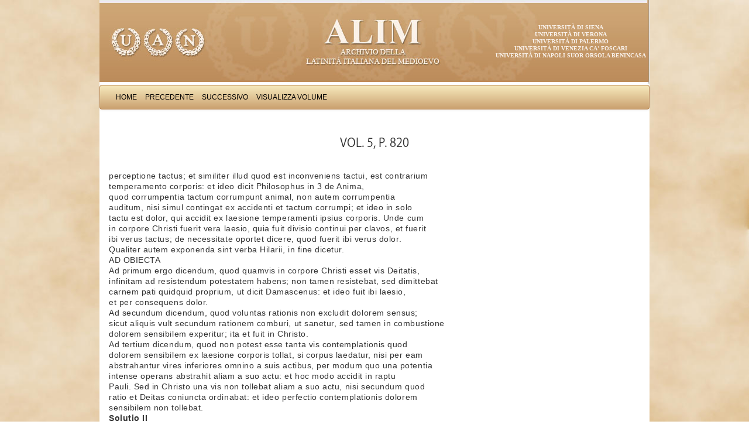

--- FILE ---
content_type: text/html; charset=UTF-8
request_url: http://www.alim.dfll.univr.it/alim/letteratura.nsf/(testiID)/9BCB388301B8A1EEC12571C50066E8EE!opendocument
body_size: 14041
content:
<!DOCTYPE HTML PUBLIC "-//W3C//DTD HTML 4.01 Transitional//EN">
<html>
<head>
<meta http-equiv="X-UA-Compatible" content="IE=Edge; IE=9; IE=8; IE=7" />
<link href="/alim/letteratura.nsf/bootstrap/css/bootstrap.css" rel="stylesheet" media="screen">
<link href="/alim/letteratura.nsf/alim.css" rel="stylesheet" media="screen">
<link href="/alim/letteratura.nsf/print.css" rel="stylesheet" media="print">
<script type="text/javascript" src="/alim/letteratura.nsf/controlli.js"></script>
<script type="text/javascript" src="/alim/letteratura.nsf/pager.js"></script><title>Thomas Aquinas: Scriptum super Libros Sententiarum, III  vol. 5, p. 820 </title>
<script language="JavaScript" type="text/javascript">
<!-- 
defaultStatus="Archivio della latinità italiana del Medioevo"
// -->
</script>

<script language="JavaScript" type="text/javascript">
<!-- 
document._domino_target = "_self";
function _doClick(v, o, t) {
  var returnValue = false;
  var url="/alim/letteratura.nsf/(testiID)/9bcb388301b8a1eec12571c50066e8ee!OpenDocument&Click=" + v;
  if (o.href != null) {
    o.href = url;
    returnValue = true;
  } else {
    if (t == null)
      t = document._domino_target;
    window.open(url, t);
  }
  return returnValue;
}
// -->
</script>
</head>
<body text="#000000" bgcolor="#FFFFFF" link="#0000FF" alink="#0062E1" vlink="#0000FF">

<form action=""><div class="container">
<div class="masthead"><a href="http://www.uan.it/alim" title="ALIM"><img src="/alim/letteratura.nsf/banner" alt="Progetto ALIM"></a>
<ul class="ScritteBanner">
<li><a href="http://www.unisi.it" title="">Universit&agrave; di Siena</a></li>
<li><a href="http://www.univr.it" title="">Universit&agrave; di Verona</a></li>
<li><a href="http://www.unipa.it" title="">Universit&agrave; di Palermo</a></li>
<li><a href="http://www.unive.it" title="">Universit&agrave; di Venezia Ca' Foscari</a></li>
<li><a href="http://www.unisob.na.it" title="">Universit&agrave; di Napoli Suor Orsola Benincasa</a></li>
</ul>
</div><center><div class="navbar">    
    <div class="navbar-inner">	
    <ul class="nav"> 
<li><a href="/alim/letteratura.nsf/Homepage!OpenForm" target="_top" class="navigatore" onmouseover="self.status='Home';return true" onmouseout="self.status='';return true">Home</a></li>
<li><a onclick="loc=document.forms[0].TestoPrec.valueif (loc==&quot;&quot;) alert ('Non ci sono testi precedenti') else  location=locreturn false;" class="navigatore" onmouseover="self.status='Precedente';return true" onmouseout="self.status='';return true" href="">Precedente</a></li>
<li><a onclick="loc=document.forms[0].TestoSucc.valueif (loc==&quot;&quot;) alert ('Non ci sono testi successivi') else  location=locreturn false;" class="navigatore" onmouseover="self.status='Successivo';return true" onmouseout="self.status='';return true" href="">Successivo</a></li>
<li><a onclick="var doc=document.forms[0]window.location=&quot;/&quot;+doc.DBpath.value+&quot;/(cercaVolumi)/&quot;+doc.rif.value+&quot;?OpenDocument&quot;return false;" class="navigatore" onmouseover="self.status='Visualizza Volume';return true" onmouseout="self.status='';return true" href="">Visualizza Volume</a></li>
</ul>
</div>
</div></center><div class="PaginaTesto"><a name="top"></a>
<div class="ContenitoreTesto"> 
<table width="100%" border="0" cellspacing="0" cellpadding="0">
<tr valign="top"><td class="titoloTabella" width="100%" colspan="4"><div align="center"><b><font size="2" color="#ffffff" face="Verdana">Thomas Aquinas: Scriptum super Libros Sententiarum, III</font></b></div></td></tr>

<tr valign="top"><td width="100%" colspan="4"><img width="1" height="1" src="/icons/ecblank.gif" border="0" alt=""></td></tr>

<tr valign="top"><td class="normale" width="100%" colspan="4"><h1> vol. 5, p. 820</h1></td></tr>

<tr valign="top"><td width="100%" colspan="4"><img width="1" height="1" src="/icons/ecblank.gif" border="0" alt=""></td></tr>

<tr valign="top"><td class="normale" width=800 width="79%" colspan="3"><div class="LetturaTesto"><br>
perceptione tactus; et similiter illud quod est inconveniens tactui, est contrarium<br>
temperamento corporis: et ideo dicit Philosophus in 3 de Anima,<br>
quod corrumpentia tactum corrumpunt animal, non autem corrumpentia<br>
auditum, nisi simul contingat ex accidenti et tactum corrumpi; et ideo in solo<br>
tactu est dolor, qui accidit ex laesione temperamenti ipsius corporis. Unde cum<br>
in corpore Christi fuerit vera laesio, quia fuit divisio continui per clavos, et fuerit<br>
ibi verus tactus; de necessitate oportet dicere, quod fuerit ibi verus dolor.<br>
Qualiter autem exponenda sint verba Hilarii, in fine dicetur.<br>
AD OBIECTA<br>
Ad primum ergo dicendum, quod quamvis in corpore Christi esset vis Deitatis,<br>
infinitam ad resistendum potestatem habens; non tamen resistebat, sed dimittebat<br>
carnem pati quidquid proprium, ut dicit Damascenus: et ideo fuit ibi laesio,<br>
et per consequens dolor.<br>
Ad secundum dicendum, quod voluntas rationis non excludit dolorem sensus;<br>
sicut aliquis vult secundum rationem comburi, ut sanetur, sed tamen in combustione<br>
dolorem sensibilem experitur; ita et fuit in Christo.<br>
Ad tertium dicendum, quod non potest esse tanta vis contemplationis quod<br>
dolorem sensibilem ex laesione corporis tollat, si corpus laedatur, nisi per eam<br>
abstrahantur vires inferiores omnino a suis actibus, per modum quo una potentia<br>
intense operans abstrahit aliam a suo actu: et hoc modo accidit in raptu<br>
Pauli. Sed in Christo una vis non tollebat aliam a suo actu, nisi secundum quod<br>
ratio et Deitas coniuncta ordinabat: et ideo perfectio contemplationis dolorem<br>
sensibilem non tollebat.<br>
<B>Solutio II</B><br>
Ad secundam quaestionem dicendum, quod in dolore et tristitia duo inveniuntur;<br>
scilicet contrarietas contristantis et dolorem inferentis ad contristatum et<br>
dolentem et perceptio eius: et quantum ad haec duo tripliciter differunt. Primo<br>
quantum ad contrarietatem: quae quidem in dolore attenditur quantum ad<br>
ipsam naturam dolentis, quae per laesivum corrumpitur; sed in tristitia quantum<br>
ad repugnantiam appetitus ad aliquid quod quis odit. Secundo quantum ad<br>
perceptionem: quae quidem in dolore semper est secundum sensum tactus, ut<br>
dictum est, in tristitia autem secundum apprehensivam interiorem. Tertio quantum<br>
ad ordinem istorum duorum: quia dolor incipit in laesione, et terminatur in<br>
perceptione sensus, ibi enim completur ratio doloris; sed ratio tristitiae incipit<br>
in apprehensione, et terminatur in affectione; unde dolor est in sensu sicut in<br>
subiecto, sed tristitia in appetitu. Ex quo patet quod tristitia est passio animalis,<br>
sed dolor est magis passio corporalis.</div><!-- LetturaTesto --></td><td class="normale" width="21%"><div class="LetturaVersi"><br>
</div><!-- LetturaVersi --></td></tr>

<tr valign="top"><td class="normale" width="100%" colspan="4"><img width="1" height="1" src="/icons/ecblank.gif" border="0" alt=""></td></tr>
</table>
</div><table border = 0 cellspacing=1 cellpadding=0 width="100%">
<tr class="UltimaRigaHome">
<td><a href="#top">Torna all'inizio</a></td>
</tr></table>
</div><!-- PaginaTesto --></div><!-- container -->
<script src="/alim/letteratura.nsf/jquery.js"></script>
<script src="/alim/letteratura.nsf/bootstrap/js/bootstrap.min.js"></script>
<script type="text/javascript">
$( document ).ready(function() {
	$('table.stripedContainer tr td table table').addClass('table table-striped');
	$('table.stripedContainer tr td table table tr td[colspan="4"] table').removeClass('table-striped');
	$('table.stripedContainer tr td table table tr td[colspan="4"] table').removeClass('table');
	$('table.stripedContainer').show();
		var trgt = window.location.hash.substr(1);
		if (trgt != "") {
			var target_offset = $("#"+trgt).offset();
			var target_top = target_offset.top;
			$('html, body').animate({scrollTop:target_top}, 1500, 'easeInSine');
		}
});
</script>
<input name="PADRE" type="hidden" value="BE284BD30AFD990CC12571BE00348172">
<input name="Autore" type="hidden" value="Thomas Aquinas">
<input name="Titolo" type="hidden" value="Scriptum super Libros Sententiarum, III">
<input name="Periodo" type="hidden" value="XIII">
<input name="Genere" type="hidden" value="Teologia">
<input name="rif" type="hidden" value="BE284BD30AFD990CC12571BE00348172">
<input name="DBpath" type="hidden" value="alim/letteratura.nsf">
<input name="TestoPrec" type="hidden" value="/alim\letteratura.nsf/(testiID)/F1F57EBDB974F230C12571C50066DA0A!opendocument">
<input name="TestoSucc" type="hidden" value="/alim\letteratura.nsf/(testiID)/90180FB540A87E4BC12571C50066F4A6!opendocument">
<input name="FlagReturn" type="hidden" value="0">
<input name="Query_String" type="hidden" value="opendocument">
<input name="NomePagina" type="hidden" value="Testo">
<input name="provadt" type="hidden" value="09/08/2006 20.44.03">
<input name="HTTP_User_Agent" type="hidden" value="Mozilla/4.0 (compatible; MSIE 6.0; Windows NT 5.1; SV1; InfoPath.1; .NET CLR 1.1.4322; .NET CLR 2.0.50727)">
<input name="Remote_Addr" type="hidden" value="83.176.14.178">
<input name="dbn" type="hidden" value="alim/letteratura.nsf">
<input name="NDB" type="hidden" value="alim\letteratura.nsf">
<input name="ID" type="hidden" value="9BCB388301B8A1EEC12571C50066E8EE">
<input name="NomeOpera" type="hidden" value="Thomas Aquinas: Scriptum super Libros Sententiarum, III">
<input name="sceltaTesto" type="hidden" value="">
<input name="NumCap" type="hidden" value="vol. 5, p. 820">
<input name="TitoloCap" type="hidden" value="">
<input name="numver" type="hidden" value="0">
<input name="Testo" type="hidden" value="perceptione tactus; et similiter illud quod est inconveniens tactui, est contrarium">
<input name="Testo" type="hidden" value="temperamento corporis: et ideo dicit Philosophus in 3 de Anima,">
<input name="Testo" type="hidden" value="quod corrumpentia tactum corrumpunt animal, non autem corrumpentia">
<input name="Testo" type="hidden" value="auditum, nisi simul contingat ex accidenti et tactum corrumpi; et ideo in solo">
<input name="Testo" type="hidden" value="tactu est dolor, qui accidit ex laesione temperamenti ipsius corporis. Unde cum">
<input name="Testo" type="hidden" value="in corpore Christi fuerit vera laesio, quia fuit divisio continui per clavos, et fuerit">
<input name="Testo" type="hidden" value="ibi verus tactus; de necessitate oportet dicere, quod fuerit ibi verus dolor.">
<input name="Testo" type="hidden" value="Qualiter autem exponenda sint verba Hilarii, in fine dicetur.">
<input name="Testo" type="hidden" value="AD OBIECTA">
<input name="Testo" type="hidden" value="Ad primum ergo dicendum, quod quamvis in corpore Christi esset vis Deitatis,">
<input name="Testo" type="hidden" value="infinitam ad resistendum potestatem habens; non tamen resistebat, sed dimittebat">
<input name="Testo" type="hidden" value="carnem pati quidquid proprium, ut dicit Damascenus: et ideo fuit ibi laesio,">
<input name="Testo" type="hidden" value="et per consequens dolor.">
<input name="Testo" type="hidden" value="Ad secundum dicendum, quod voluntas rationis non excludit dolorem sensus;">
<input name="Testo" type="hidden" value="sicut aliquis vult secundum rationem comburi, ut sanetur, sed tamen in combustione">
<input name="Testo" type="hidden" value="dolorem sensibilem experitur; ita et fuit in Christo.">
<input name="Testo" type="hidden" value="Ad tertium dicendum, quod non potest esse tanta vis contemplationis quod">
<input name="Testo" type="hidden" value="dolorem sensibilem ex laesione corporis tollat, si corpus laedatur, nisi per eam">
<input name="Testo" type="hidden" value="abstrahantur vires inferiores omnino a suis actibus, per modum quo una potentia">
<input name="Testo" type="hidden" value="intense operans abstrahit aliam a suo actu: et hoc modo accidit in raptu">
<input name="Testo" type="hidden" value="Pauli. Sed in Christo una vis non tollebat aliam a suo actu, nisi secundum quod">
<input name="Testo" type="hidden" value="ratio et Deitas coniuncta ordinabat: et ideo perfectio contemplationis dolorem">
<input name="Testo" type="hidden" value="sensibilem non tollebat.">
<input name="Testo" type="hidden" value="[&lt;B&gt;]Solutio II[&lt;/B&gt;]">
<input name="Testo" type="hidden" value="Ad secundam quaestionem dicendum, quod in dolore et tristitia duo inveniuntur;">
<input name="Testo" type="hidden" value="scilicet contrarietas contristantis et dolorem inferentis ad contristatum et">
<input name="Testo" type="hidden" value="dolentem et perceptio eius: et quantum ad haec duo tripliciter differunt. Primo">
<input name="Testo" type="hidden" value="quantum ad contrarietatem: quae quidem in dolore attenditur quantum ad">
<input name="Testo" type="hidden" value="ipsam naturam dolentis, quae per laesivum corrumpitur; sed in tristitia quantum">
<input name="Testo" type="hidden" value="ad repugnantiam appetitus ad aliquid quod quis odit. Secundo quantum ad">
<input name="Testo" type="hidden" value="perceptionem: quae quidem in dolore semper est secundum sensum tactus, ut">
<input name="Testo" type="hidden" value="dictum est, in tristitia autem secundum apprehensivam interiorem. Tertio quantum">
<input name="Testo" type="hidden" value="ad ordinem istorum duorum: quia dolor incipit in laesione, et terminatur in">
<input name="Testo" type="hidden" value="perceptione sensus, ibi enim completur ratio doloris; sed ratio tristitiae incipit">
<input name="Testo" type="hidden" value="in apprehensione, et terminatur in affectione; unde dolor est in sensu sicut in">
<input name="Testo" type="hidden" value="subiecto, sed tristitia in appetitu. Ex quo patet quod tristitia est passio animalis,">
<input name="Testo" type="hidden" value="sed dolor est magis passio corporalis.">
<input name="versi" type="hidden" value="">
<input name="Elencop" type="hidden" value="">
<input name="NCOLONNE" type="hidden" value="1">
<input name="creazione" type="hidden" value="09/08/2006 20.44.03"></form>
</body>
</html>
